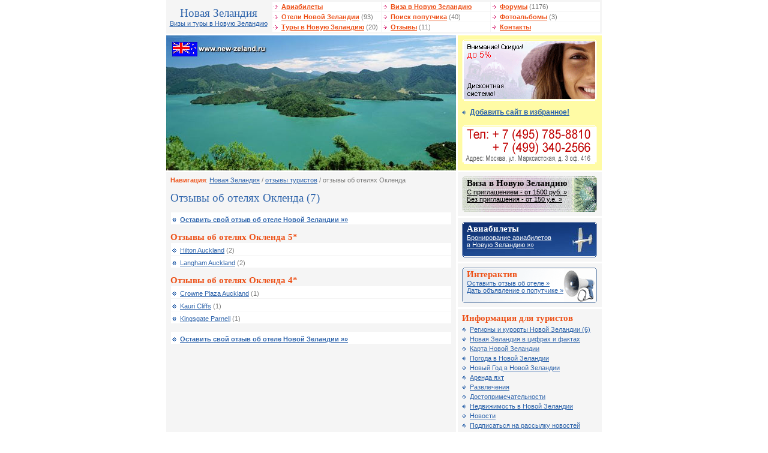

--- FILE ---
content_type: text/html; charset=windows-1251
request_url: http://www.new-zeland.ru/comments/resort-1.html
body_size: 3917
content:

<!DOCTYPE HTML PUBLIC "-//W3C//DTD HTML 4.01 Transitional//EN">
<html>
<head>
<meta http-equiv="Content-Type" content="text/html; charset=windows-1251">
<title>Отзывы об отелях Окленда</title>
<meta name="Keywords" content="новая зеландия отзыв турист отель">
<meta name="Description" content="Отзывы об отелях Новой Зеландии">
<link href="/i/zeland/ima/alfa.css" rel="stylesheet" type="text/css">
<script language="javascript">
  function addBookmark(url, title){
    window.external.AddFavorite (url,title);
    return false;
  }
</script>
</head>

<body bgcolor="FFFFFF" text="484848" leftmargin="0" topmargin="0" marginwidth="0" marginheight="0">
<table width="726" border="0" align="center" cellpadding="0" cellspacing="0">



  <tr>
    <td width="170" height="50" align="center" class="lverh"><h1 style="margin: 0px">Новая Зеландия</h1><a href="/">Визы и туры в Новую Зеландию</a></td>
    <td class="lverh"><table width="100%"  border="0" cellspacing="1" cellpadding="1">
      <tr>
        <td class="vmenu" width="33%"><img src="/i/zeland/ima/mar3.gif" width="10" height="7"> <a id="f" href="/tickets/">Авиабилеты</a></td>
        <td class="vmenu" width="33%"><img src="/i/zeland/ima/mar3.gif" width="10" height="7"> <a id="f" href="/visa/">Виза в Новую Зеландию</a></td>
        <td class="vmenu" width="33%"><img src="/i/zeland/ima/mar3.gif" width="10" height="7"> <a id="f" href="/forum/">Форумы</a> (1176)</td>
      </tr>
      <tr>
        <td class="vmenu"><img src="/i/zeland/ima/mar3.gif" width="10" height="7"> <a id="f" href="/hotels/">Отели Новой Зеландии</a> (93)</td>
        <td class="vmenu"><img src="/i/zeland/ima/mar3.gif" width="10" height="7"> <a id="f" href="/traveller/">Поиск попутчика</a> (40)</td>
        <td class="vmenu"><img src="/i/zeland/ima/mar3.gif" width="10" height="7"> <a id="f" href="/gallery/">Фотоальбомы</a> (3)</td>
      </tr>
      <tr>
        <td class="vmenu"><img src="/i/zeland/ima/mar3.gif" width="10" height="7"> <a id="f" href="/tours/">Туры в Новую Зеландию</a> (20)</td>
        <td class="vmenu"><img src="/i/zeland/ima/mar3.gif" width="10" height="7"> <a id="f" href="/comments/">Отзывы</a> (11)</td>
        <td class="vmenu"><img src="/i/zeland/ima/mar3.gif" width="10" height="7"> <a id="f" href="/contact/">Контакты</a></td>
      </tr>
    </table>
</td>
  </tr>
  <tr>
    <td height="3" colspan="2"><img src="/i/zeland/ima/n.gif" width="1" height="3"></td>
  </tr>
</table>
<table width="726" height="70" border="0" align="center" cellpadding="0" cellspacing="0">
  <tr valign="top">
    <td width="483" class="block7"><script>
  var files = new Array('logo1.jpg', 'logo.jpg', 'logo10.jpg', 'logo11.jpg', 'logo6.jpg', 'logo7.jpg', 'logo8.jpg', 'logo12.jpg', 'logo9.jpg', 'logo13.jpg', 'logo2.jpg', 'logo3.jpg', 'logo4.jpg', 'logo5.jpg');
  var i = Math.round(Math.random()*(14-1));
  var file = files[i];
  
  document.write('<a href="/"><img alt="Новая Зеландия. Визы в Новую Зеландию. Организация туров в Новую Зеландию. Отели. Отдых в Новой Зеландии" src="/data/zeland/logos/' + file + '" width="483" height="225" border="0"></a>');
</script><noscript>
<a href="/"><img name="lgo" src="/data/zeland/logos/logo8.jpg" width="483" height="225" border="0"></a></noscript></td>
    <td width="3"><img src="/i/zeland/ima/n.gif" width="3" height="1"></td>
    <td width="240" valign="top" class="block1"><a href="/discount"><img height="102" src="/i/files/discount2.gif" width="225" border="0" /></a><br /><img height="9" src="/i/zeland/ima/n.gif" width="1" border="0" /><br /><img height="14" src="/i/zeland/ima/mar2b.gif" width="10" border="0" /> <a id="b" href="#" onClick="addBookmark('http://www.new-zeland.ru/', document.title);return false">Добавить сайт в избранное!</a><br /><img height="9" src="/i/zeland/ima/n.gif" width="1" border="0" /><br /><a href="/contact"><img height="70" alt="контактная информация" src="/i/zeland/ima/phone.gif" width="225" border="0" /></a> </td>
  </tr>
  <tr valign="top">
    <td height="3" colspan="3"><img src="/i/zeland/ima/n.gif" width="1" height="3"></td>
  </tr>
</table>
<table width="726" height="70" border="0" align="center" cellpadding="0" cellspacing="0">
  <tr valign="top">
    <td width="483" valign="top" class="content"><table width="100%"  border="0" cellspacing="0" cellpadding="0">
      <tr>
        <td><strong>Навигация</strong>: <a href='/'>Новая Зеландия</a> / <a href='/comments/'>отзывы туристов</a> / отзывы об отелях Окленда</td>
      </tr>
    </table>
        <H1>Отзывы об отелях Окленда (7) </H1>
    <table width="100%"  border="0" cellspacing="1" cellpadding="1">
      <tr>
        <td class="vmenu"><img src="/i/zeland/ima/mar1s.gif" width="10" height="14"> <a href="/comments/add" id="red"> Оставить свой отзыв об отеле Новой Зеландии »»</a></td>
        </tr>
</table></br><h2 style="margin: 0px">Отзывы об отелях Окленда 5*</h2><table width="100%" border="0" cellspacing="1" cellpadding="1">
      <tr>
        <td class="vmenu"><img src="/i/zeland/ima/mar1s.gif" width="10" height="14"> <a href="/comments/hotel-31.html">Hilton Auckland</a> (2)</td>
      </tr>

      <tr>
        <td class="vmenu"><img src="/i/zeland/ima/mar1s.gif" width="10" height="14"> <a href="/comments/hotel-33.html">Langham Auckland</a> (2)</td>
      </tr>
</table></br><h2 style="margin: 0px">Отзывы об отелях Окленда 4*</h2><table width="100%" border="0" cellspacing="1" cellpadding="1">
      <tr>
        <td class="vmenu"><img src="/i/zeland/ima/mar1s.gif" width="10" height="14"> <a href="/comments/hotel-29.html">Crowne Plaza Auckland</a> (1)</td>
      </tr>

      <tr>
        <td class="vmenu"><img src="/i/zeland/ima/mar1s.gif" width="10" height="14"> <a href="/comments/hotel-80.html">Kauri Cliffs</a> (1)</td>
      </tr>

      <tr>
        <td class="vmenu"><img src="/i/zeland/ima/mar1s.gif" width="10" height="14"> <a href="/comments/hotel-78.html">Kingsgate Parnell</a> (1)</td>
      </tr>

    </table>
    <br>
    <table width="100%"  border="0" cellspacing="1" cellpadding="1">
      <tr>
        <td class="vmenu"><img src="/i/zeland/ima/mar1s.gif" width="10" height="14"> <a href="/comments/add" id="red"> Оставить свой отзыв об отеле Новой Зеландии »»</a></td>
      </tr>
    </table>   
    </td>
    <td width="3"><img src="/i/zeland/ima/n.gif" width="3" height="1"></td>
    <td width="240" valign="top" class="block7">     <table width="240"border="0" align="center" cellpadding="0" cellspacing="0">
        <tr valign="top">
          <td width="240" valign="top" class="block6"><table cellspacing="0" cellpadding="0" width="100%" border="0"><tr><td class="blockvisa" valign="top" height="59"><h2 class="head1" style="margin: 0px">Виза в Новую Зеландию</h2><a id="ch" href="/visa">С приглашением - от 1500 руб. &raquo;<br />Без приглашения - от 150 у.е. &raquo;</a></td></tr></table></td>
        </tr>
        <tr valign="top">
          <td height="3" bgcolor="#FFFFFF"><img src="/i/zeland/ima/n.gif" width="1" height="3"></td>
        </tr>
      </table>
      <table width="240"border="0" align="center" cellpadding="0" cellspacing="0">
        <tr valign="top">
          <td width="240" valign="top" class="block6"><table cellspacing="0" cellpadding="0" width="100%" border="0"><tr><td class="blockavia" valign="top" height="59"><h2 class="head2" style="margin: 0px">Авиабилеты</h2><a id="bel" href="/tickets/">Бронирование авиабилетов<br />в Новую Зеландию &raquo;&raquo;</a></td></tr></table></td>
        </tr>
        <tr valign="top">
          <td height="3" bgcolor="#FFFFFF"><img src="/i/zeland/ima/n.gif" width="1" height="3"></td>
        </tr>
      </table>
      <table width="240"border="0" align="center" cellpadding="0" cellspacing="0">
        <tr valign="top">
          <td width="240" valign="top" class="block6"><table cellspacing="0" cellpadding="0" width="100%" border="0"><tr><td class="blockinter" valign="top" height="59"><h2 style="margin: 0px">Интерактив</h2><a href="/comments/add">Оставить отзыв об отеле &raquo;</a> <br /><a href="/traveller/add">Дать объявление о попутчике &raquo;</a> </td></tr></table></td>
        </tr>
        <tr valign="top">
          <td height="3" bgcolor="#FFFFFF"><img src="/i/zeland/ima/n.gif" width="1" height="3"></td>
        </tr>
      </table>
      <table width="240" border="0" align="center" cellpadding="0" cellspacing="0">
        <tr valign="top">
          <td width="240" valign="top" class="block5"><h2 style="margin: 0px">Информация для туристов</h2><img height="14" src="/i/zeland/ima/mar2s.gif" width="10" border="0" /> <a href="/resorts/">Регионы и курорты Новой Зеландии (6)</a><br />
<img height="14" src="/i/zeland/ima/mar2s.gif" width="10" border="0" /> <a href="/about/">Новая Зеландия в цифрах и фактах</a><br /><img height="14" src="/i/zeland/ima/mar2s.gif" width="10" border="0" /> <a href="/map">Карта Новой Зеландии</a><br /><img height="14" src="/i/zeland/ima/mar2s.gif" width="10" border="0" /> <a href="/weather">Погода в Новой Зеландии</a><br />
<img height="14" src="/i/zeland/ima/mar2s.gif" width="10" border="0" /> <a href="/newyear">Новый Год в Новой Зеландии</a><br />
<img height="14" src="/i/zeland/ima/mar2s.gif" width="10" border="0" /> <a href="/yachting">Аренда яхт</a><br />
<img height="14" src="/i/zeland/ima/mar2s.gif" width="10" border="0" /> <a href="/rest">Развлечения</a><br /><img height="14" src="/i/zeland/ima/mar2s.gif" width="10" border="0" /> <a href="/interest">Достопримечательности</a><br />
<img height="14" src="/i/zeland/ima/mar2s.gif" width="10" border="0" /> <a href="/realty">Недвижимость в Новой Зеландии</a><br />
<img height="14" src="/i/zeland/ima/mar2s.gif" width="10" border="0" /> <a href="/news/">Новости</a><br /><img height="14" src="/i/zeland/ima/mar2s.gif" width="10" border="0" /> <a href="/maillist/">Подписаться на рассылку новостей</a>
<br /><img height="14" src="/i/zeland/ima/mar2s.gif" width="10" border="0" /> <a href="/aspir/">Туры в другие страны</a><br /><img height="14" src="/i/zeland/ima/mar2s.gif" width="10" border="0" /> <a href="/reraneri/">Туристические сайты</a></td>
        </tr>
        <tr valign="top">
          <td height="3" bgcolor="#FFFFFF"><img src="/i/zeland/ima/n.gif" width="1" height="3"></td>
        </tr>
      </table>
      <table width="240" border="0" align="center" cellpadding="0" cellspacing="0">
        <tr valign="top">
          <td width="240" valign="top" class="block6"><table width="100%"  border="0" cellspacing="0" cellpadding="0">
  <tr valign="top">
    <td colspan="2"><h2 style="margin: 0px">Курорты Новой Зеландии</h2></td>
  </tr>
  <tr valign="top">
    <td width="50%"><img src="/i/zeland/ima/mar1s.gif" width="10" height="14" border="0"> <A href="http://www.new-zeland.ru/resorts/vanaka.html">Ванака</A><br>      
      <img src="/i/zeland/ima/mar1s.gif" width="10" height="14" border="0"> <A href="http://www.new-zeland.ru/resorts/quinstawn.html">Квинстаун</A><br>      
    <img src="/i/zeland/ima/mar1s.gif" width="10" height="14" border="0"> <A href="http://www.new-zeland.ru/resorts/oklend.html">Окленд</A></td>
    <td width="50%">      <img src="/i/zeland/ima/mar1s.gif" width="10" height="14" border="0"> <A href="http://www.new-zeland.ru/resorts/vellington.html">Веллингтон</A><br>      
      <img src="/i/zeland/ima/mar1s.gif" width="10" height="14" border="0"> <A href="http://www.new-zeland.ru/resorts/kraister.html">Крайстчерч</A><br>      
    <img src="/i/zeland/ima/mar1s.gif" width="10" height="14" border="0"> <A href="http://www.new-zeland.ru/resorts/rotorua.html">Роторуа</A></td>
  </tr>
</table></td>
        </tr>
        <tr valign="top">
          <td height="3" bgcolor="#FFFFFF"><img src="/i/zeland/ima/n.gif" width="1" height="3"></td>
        </tr>
      </table>
	  
      <table width="240"border="0" align="center" cellpadding="0" cellspacing="0">
        <tr valign="top">
          <td width="240" valign="top" class="block6">
<noindex><h2 style="MARGIN: 0px">Спонсоры сайта</h2></noindex>
<script type="text/javascript">
<!--
var _acic={dataProvider:10};(function(){var e=document.createElement("script");e.type="text/javascript";e.async=true;e.src="https://www.acint.net/aci.js";var t=document.getElementsByTagName("script")[0];t.parentNode.insertBefore(e,t)})()
//-->
</script>
		  </td>
        </tr>
      </table>
	  
</td>
  </tr>
  <tr valign="top">
    <td height="3" colspan="3"><img src="/i/zeland/ima/n.gif" width="1" height="3"></td>
  </tr>
</table>
<table width="726" height="70" border="0" align="center" cellpadding="0" cellspacing="0">
  <tr valign="top">
    <td width="483" valign="top" class="adress"><h2 style="margin: 0px">Наши координаты</h2><table cellspacing="1" cellpadding="0" width="100%" border="0"><tr><td class="adress2" valign="top" colspan="2"><strong>New-Zeland</strong> - <a href="/">туры в Новую Зеландию, отдых в Новой Зеландии, отели Новой Зеландии</a></td></tr><tr><td class="adress2" valign="top"><h2 style="margin: 0px">Офис на Марксистской</h2>
      <strong>Метро</strong>: Марксистская / Таганская<br /><strong>Адрес</strong>: Москва, ул. Марксистская, д 3 офис 416<br />
<strong>Тел</strong>: +7 (495) 785-88-10 (мн.)<br />
<strong>E-mail</strong>: <a href="mailto:info@new-zeland.ru">info@new-zeland.ru</a></td>
</tr></table><table cellspacing="1" cellpadding="0" 

width="100%" border="0">
  <tr>
    <td valign="top" class="adress2">&copy; 2005-2014, new-zeland.ru Все права защищены.<br>
      Полное или частичное использование любых материалов возможно при обязательной ссылке на www.new-zeland.ru!</td>
  </tr>
</table></td>
    <td width="3"><img src="/i/zeland/ima/n.gif" width="3" height="1"></td>
    <td width="240" valign="top" class="block7">
	<table width="240" height="70" border="0" align="center" cellpadding="0" cellspacing="0">
        <tr valign="top">
          <td width="240" valign="top" class="adress"><h2 style="margin: 0px">Статистика и рейтинги </h2>
<noindex>
<!-- HotLog -->
<script language="javascript">
hotlog_js="1.0";
hotlog_r=""+Math.random()+"&s=315363&im=134&r="+escape(document.referrer)+"&pg="+
escape(window.location.href);
document.cookie="hotlog=1; path=/"; hotlog_r+="&c="+(document.cookie?"Y":"N");
</script>
<script language="javascript1.1">
hotlog_js="1.1";hotlog_r+="&j="+(navigator.javaEnabled()?"Y":"N")
</script>
<script language="javascript1.2">
hotlog_js="1.2";
hotlog_r+="&wh="+screen.width+'x'+screen.height+"&px="+
(((navigator.appName.substring(0,3)=="Mic"))?
screen.colorDepth:screen.pixelDepth)</script>
<script language="javascript1.3">hotlog_js="1.3"</script>
<script language="javascript">hotlog_r+="&js="+hotlog_js;
document.write("<a href='http://click.hotlog.ru/?315363' target='_top'><img "+
" src='http://hit13.hotlog.ru/cgi-bin/hotlog/count?"+
hotlog_r+"&' border=0 width=88 height=31 alt=HotLog></a>")
</script>
<noscript>
<a href=http://click.hotlog.ru/?315363 target=_top><img src="http://hit13.hotlog.ru/cgi-bin/hotlog/count?s=315363&im=134" border=0 
 width=88 height=31 alt="HotLog"></a>
</noscript>
<!-- /HotLog --> 
<!--Rating@Mail.ru COUNTEr--><a target=_top
href="http://top.mail.ru/jump?from=985917"><img
src="http://db.c0.bf.a0.top.list.ru/counter?id=985917;t=49"
border=0 height=31 width=88
alt="Рейтинг@Mail.ru"/></a><!--/COUNTER-->

<br>
<!-- Travel-Top.Ru -->
<a href="http://www.travel-top.ru/"><img src="http://www.travel-top.ru/rating/button/?f=30&c=2" width="88" height="31" alt="Туристический рейтинг." border="0"></a>
<!-- Travel-Top.Ru -->


<!--begin of Top100 logo-->
<a href="http://top100.rambler.ru/top100/"><img src="http://top100-images.rambler.ru/top100/banner-88x31-rambler-gray2.gif" alt="Rambler's Top100" width=88 height=31 border=0></a>
<!--end of Top100 logo --> 
<!--begin of Top100-->
<a href="http://top100.rambler.ru/top100/"><img src="http://counter.rambler.ru/top100.cnt?808978" alt="Rambler's Top100" width=1 height=1 border=0></a>
<!--end of Top100 code-->

<br>
<strong>It-Travel</strong> - <a href="http://www.it-travel.ru/">рекламная группа</a> <br />
<strong>NetFlex</strong> - <a href="http://www.netflex.ru/">разработка cms - систем</a> 
</noindex></td>
        </tr>
      </table>
    </td>
  </tr>
</table>
</body>
</html>
